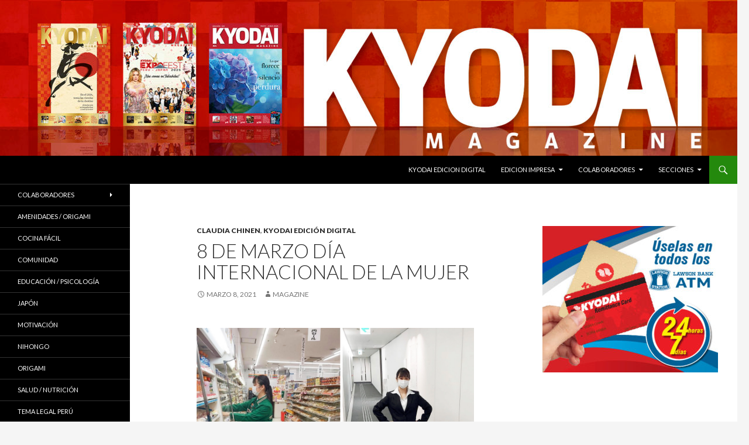

--- FILE ---
content_type: text/html; charset=UTF-8
request_url: https://kyodaimagazine.jp/8-de-marzo-dia-internacional-de-la-mujer/
body_size: 32425
content:
<!DOCTYPE html>
<!--[if IE 7]>
<html class="ie ie7" lang="es">
<![endif]-->
<!--[if IE 8]>
<html class="ie ie8" lang="es">
<![endif]-->
<!--[if !(IE 7) & !(IE 8)]><!-->
<html lang="es">
<!--<![endif]-->
<head>
	<meta charset="UTF-8">
	<meta name="viewport" content="width=device-width">
	<title>8 DE MARZO DÍA INTERNACIONAL DE LA MUJER -</title>
	<link rel="profile" href="https://gmpg.org/xfn/11">
	<link rel="pingback" href="https://kyodaimagazine.jp/xmlrpc.php">
	<!--[if lt IE 9]>
	<script src="https://kyodaimagazine.jp/wp-content/themes/twentyfourteen/js/html5.js?ver=3.7.0"></script>
	<![endif]-->
	<meta name='robots' content='index, follow, max-image-preview:large, max-snippet:-1, max-video-preview:-1' />

	<!-- This site is optimized with the Yoast SEO plugin v19.4 - https://yoast.com/wordpress/plugins/seo/ -->
	<link rel="canonical" href="https://kyodaimagazine.jp/8-de-marzo-dia-internacional-de-la-mujer/" />
	<meta property="og:locale" content="es_ES" />
	<meta property="og:type" content="article" />
	<meta property="og:title" content="8 DE MARZO DÍA INTERNACIONAL DE LA MUJER -" />
	<meta property="og:description" content="Héroe o heroína es quién lucha por su familia Hoy 8 de Marzo DÍA INTERNACIONAL DE LA MUJER y juntamente a la campaña que lanzó Kyodai con un hermoso video “KYODAI STAR AWARDS 2021” de algunos de los millones de migrantes que vivimos en el País del Sol naciente; queremos seguir con este homenaje a &hellip; Seguir leyendo 8 DE MARZO DÍA INTERNACIONAL DE LA MUJER &rarr;" />
	<meta property="og:url" content="https://kyodaimagazine.jp/8-de-marzo-dia-internacional-de-la-mujer/" />
	<meta property="article:published_time" content="2021-03-08T03:13:06+00:00" />
	<meta property="article:modified_time" content="2021-04-13T22:28:54+00:00" />
	<meta property="og:image" content="http://kyodaimagazine.jp/wp-content/uploads/2021/03/8-de-marzo.jpg" />
	<meta name="author" content="Magazine" />
	<meta name="twitter:card" content="summary" />
	<meta name="twitter:label1" content="Escrito por" />
	<meta name="twitter:data1" content="Magazine" />
	<meta name="twitter:label2" content="Tiempo de lectura" />
	<meta name="twitter:data2" content="4 minutos" />
	<script type="application/ld+json" class="yoast-schema-graph">{"@context":"https://schema.org","@graph":[{"@type":"WebSite","@id":"https://kyodaimagazine.jp/#website","url":"https://kyodaimagazine.jp/","name":"","description":"","potentialAction":[{"@type":"SearchAction","target":{"@type":"EntryPoint","urlTemplate":"https://kyodaimagazine.jp/?s={search_term_string}"},"query-input":"required name=search_term_string"}],"inLanguage":"es"},{"@type":"ImageObject","inLanguage":"es","@id":"https://kyodaimagazine.jp/8-de-marzo-dia-internacional-de-la-mujer/#primaryimage","url":"https://kyodaimagazine.jp/wp-content/uploads/2021/03/8-de-marzo.jpg","contentUrl":"https://kyodaimagazine.jp/wp-content/uploads/2021/03/8-de-marzo.jpg","width":1024,"height":702,"caption":"Heroína Ayumi hija de héroes que llegaron a Japón hace 19 años"},{"@type":"WebPage","@id":"https://kyodaimagazine.jp/8-de-marzo-dia-internacional-de-la-mujer/","url":"https://kyodaimagazine.jp/8-de-marzo-dia-internacional-de-la-mujer/","name":"8 DE MARZO DÍA INTERNACIONAL DE LA MUJER -","isPartOf":{"@id":"https://kyodaimagazine.jp/#website"},"primaryImageOfPage":{"@id":"https://kyodaimagazine.jp/8-de-marzo-dia-internacional-de-la-mujer/#primaryimage"},"image":{"@id":"https://kyodaimagazine.jp/8-de-marzo-dia-internacional-de-la-mujer/#primaryimage"},"thumbnailUrl":"http://kyodaimagazine.jp/wp-content/uploads/2021/03/8-de-marzo.jpg","datePublished":"2021-03-08T03:13:06+00:00","dateModified":"2021-04-13T22:28:54+00:00","author":{"@id":"https://kyodaimagazine.jp/#/schema/person/7fe7e84bb3caa8ad68329091227be712"},"breadcrumb":{"@id":"https://kyodaimagazine.jp/8-de-marzo-dia-internacional-de-la-mujer/#breadcrumb"},"inLanguage":"es","potentialAction":[{"@type":"ReadAction","target":["https://kyodaimagazine.jp/8-de-marzo-dia-internacional-de-la-mujer/"]}]},{"@type":"BreadcrumbList","@id":"https://kyodaimagazine.jp/8-de-marzo-dia-internacional-de-la-mujer/#breadcrumb","itemListElement":[{"@type":"ListItem","position":1,"name":"Home","item":"https://kyodaimagazine.jp/"},{"@type":"ListItem","position":2,"name":"8 DE MARZO DÍA INTERNACIONAL DE LA MUJER"}]},{"@type":"Person","@id":"https://kyodaimagazine.jp/#/schema/person/7fe7e84bb3caa8ad68329091227be712","name":"Magazine","image":{"@type":"ImageObject","inLanguage":"es","@id":"https://kyodaimagazine.jp/#/schema/person/image/","url":"https://secure.gravatar.com/avatar/28f316fb065f40343e33f05b262a9399?s=96&d=mm&r=g","contentUrl":"https://secure.gravatar.com/avatar/28f316fb065f40343e33f05b262a9399?s=96&d=mm&r=g","caption":"Magazine"},"url":"https://kyodaimagazine.jp/author/magazine/"}]}</script>
	<!-- / Yoast SEO plugin. -->


<link rel='dns-prefetch' href='//fonts.googleapis.com' />
<link rel='dns-prefetch' href='//s.w.org' />
<link href='https://fonts.gstatic.com' crossorigin rel='preconnect' />
<link rel="alternate" type="application/rss+xml" title=" &raquo; Feed" href="https://kyodaimagazine.jp/feed/" />
<link rel="alternate" type="application/rss+xml" title=" &raquo; Feed de los comentarios" href="https://kyodaimagazine.jp/comments/feed/" />
<link rel="alternate" type="application/rss+xml" title=" &raquo; Comentario 8 DE MARZO DÍA INTERNACIONAL DE LA MUJER del feed" href="https://kyodaimagazine.jp/8-de-marzo-dia-internacional-de-la-mujer/feed/" />
		<!-- This site uses the Google Analytics by MonsterInsights plugin v9.11.1 - Using Analytics tracking - https://www.monsterinsights.com/ -->
		<!-- Nota: MonsterInsights no está actualmente configurado en este sitio. El dueño del sitio necesita identificarse usando su cuenta de Google Analytics en el panel de ajustes de MonsterInsights. -->
					<!-- No tracking code set -->
				<!-- / Google Analytics by MonsterInsights -->
				<script>
			window._wpemojiSettings = {"baseUrl":"https:\/\/s.w.org\/images\/core\/emoji\/13.1.0\/72x72\/","ext":".png","svgUrl":"https:\/\/s.w.org\/images\/core\/emoji\/13.1.0\/svg\/","svgExt":".svg","source":{"concatemoji":"https:\/\/kyodaimagazine.jp\/wp-includes\/js\/wp-emoji-release.min.js?ver=5.8.12"}};
			!function(e,a,t){var n,r,o,i=a.createElement("canvas"),p=i.getContext&&i.getContext("2d");function s(e,t){var a=String.fromCharCode;p.clearRect(0,0,i.width,i.height),p.fillText(a.apply(this,e),0,0);e=i.toDataURL();return p.clearRect(0,0,i.width,i.height),p.fillText(a.apply(this,t),0,0),e===i.toDataURL()}function c(e){var t=a.createElement("script");t.src=e,t.defer=t.type="text/javascript",a.getElementsByTagName("head")[0].appendChild(t)}for(o=Array("flag","emoji"),t.supports={everything:!0,everythingExceptFlag:!0},r=0;r<o.length;r++)t.supports[o[r]]=function(e){if(!p||!p.fillText)return!1;switch(p.textBaseline="top",p.font="600 32px Arial",e){case"flag":return s([127987,65039,8205,9895,65039],[127987,65039,8203,9895,65039])?!1:!s([55356,56826,55356,56819],[55356,56826,8203,55356,56819])&&!s([55356,57332,56128,56423,56128,56418,56128,56421,56128,56430,56128,56423,56128,56447],[55356,57332,8203,56128,56423,8203,56128,56418,8203,56128,56421,8203,56128,56430,8203,56128,56423,8203,56128,56447]);case"emoji":return!s([10084,65039,8205,55357,56613],[10084,65039,8203,55357,56613])}return!1}(o[r]),t.supports.everything=t.supports.everything&&t.supports[o[r]],"flag"!==o[r]&&(t.supports.everythingExceptFlag=t.supports.everythingExceptFlag&&t.supports[o[r]]);t.supports.everythingExceptFlag=t.supports.everythingExceptFlag&&!t.supports.flag,t.DOMReady=!1,t.readyCallback=function(){t.DOMReady=!0},t.supports.everything||(n=function(){t.readyCallback()},a.addEventListener?(a.addEventListener("DOMContentLoaded",n,!1),e.addEventListener("load",n,!1)):(e.attachEvent("onload",n),a.attachEvent("onreadystatechange",function(){"complete"===a.readyState&&t.readyCallback()})),(n=t.source||{}).concatemoji?c(n.concatemoji):n.wpemoji&&n.twemoji&&(c(n.twemoji),c(n.wpemoji)))}(window,document,window._wpemojiSettings);
		</script>
		<style>
img.wp-smiley,
img.emoji {
	display: inline !important;
	border: none !important;
	box-shadow: none !important;
	height: 1em !important;
	width: 1em !important;
	margin: 0 .07em !important;
	vertical-align: -0.1em !important;
	background: none !important;
	padding: 0 !important;
}
</style>
	<link rel='stylesheet' id='wp-block-library-css'  href='https://kyodaimagazine.jp/wp-includes/css/dist/block-library/style.min.css?ver=5.8.12' media='all' />
<style id='wp-block-library-theme-inline-css'>
#start-resizable-editor-section{display:none}.wp-block-audio figcaption{color:#555;font-size:13px;text-align:center}.is-dark-theme .wp-block-audio figcaption{color:hsla(0,0%,100%,.65)}.wp-block-code{font-family:Menlo,Consolas,monaco,monospace;color:#1e1e1e;padding:.8em 1em;border:1px solid #ddd;border-radius:4px}.wp-block-embed figcaption{color:#555;font-size:13px;text-align:center}.is-dark-theme .wp-block-embed figcaption{color:hsla(0,0%,100%,.65)}.blocks-gallery-caption{color:#555;font-size:13px;text-align:center}.is-dark-theme .blocks-gallery-caption{color:hsla(0,0%,100%,.65)}.wp-block-image figcaption{color:#555;font-size:13px;text-align:center}.is-dark-theme .wp-block-image figcaption{color:hsla(0,0%,100%,.65)}.wp-block-pullquote{border-top:4px solid;border-bottom:4px solid;margin-bottom:1.75em;color:currentColor}.wp-block-pullquote__citation,.wp-block-pullquote cite,.wp-block-pullquote footer{color:currentColor;text-transform:uppercase;font-size:.8125em;font-style:normal}.wp-block-quote{border-left:.25em solid;margin:0 0 1.75em;padding-left:1em}.wp-block-quote cite,.wp-block-quote footer{color:currentColor;font-size:.8125em;position:relative;font-style:normal}.wp-block-quote.has-text-align-right{border-left:none;border-right:.25em solid;padding-left:0;padding-right:1em}.wp-block-quote.has-text-align-center{border:none;padding-left:0}.wp-block-quote.is-large,.wp-block-quote.is-style-large{border:none}.wp-block-search .wp-block-search__label{font-weight:700}.wp-block-group.has-background{padding:1.25em 2.375em;margin-top:0;margin-bottom:0}.wp-block-separator{border:none;border-bottom:2px solid;margin-left:auto;margin-right:auto;opacity:.4}.wp-block-separator:not(.is-style-wide):not(.is-style-dots){width:100px}.wp-block-separator.has-background:not(.is-style-dots){border-bottom:none;height:1px}.wp-block-separator.has-background:not(.is-style-wide):not(.is-style-dots){height:2px}.wp-block-table thead{border-bottom:3px solid}.wp-block-table tfoot{border-top:3px solid}.wp-block-table td,.wp-block-table th{padding:.5em;border:1px solid;word-break:normal}.wp-block-table figcaption{color:#555;font-size:13px;text-align:center}.is-dark-theme .wp-block-table figcaption{color:hsla(0,0%,100%,.65)}.wp-block-video figcaption{color:#555;font-size:13px;text-align:center}.is-dark-theme .wp-block-video figcaption{color:hsla(0,0%,100%,.65)}.wp-block-template-part.has-background{padding:1.25em 2.375em;margin-top:0;margin-bottom:0}#end-resizable-editor-section{display:none}
</style>
<link rel='stylesheet' id='twentyfourteen-lato-css'  href='https://fonts.googleapis.com/css?family=Lato%3A300%2C400%2C700%2C900%2C300italic%2C400italic%2C700italic&#038;subset=latin%2Clatin-ext&#038;display=fallback' media='all' />
<link rel='stylesheet' id='genericons-css'  href='https://kyodaimagazine.jp/wp-content/themes/twentyfourteen/genericons/genericons.css?ver=3.0.3' media='all' />
<link rel='stylesheet' id='twentyfourteen-style-css'  href='https://kyodaimagazine.jp/wp-content/themes/twentyfourteen/style.css?ver=20190507' media='all' />
<link rel='stylesheet' id='twentyfourteen-block-style-css'  href='https://kyodaimagazine.jp/wp-content/themes/twentyfourteen/css/blocks.css?ver=20190102' media='all' />
<!--[if lt IE 9]>
<link rel='stylesheet' id='twentyfourteen-ie-css'  href='https://kyodaimagazine.jp/wp-content/themes/twentyfourteen/css/ie.css?ver=20140701' media='all' />
<![endif]-->
<script src='https://kyodaimagazine.jp/wp-includes/js/jquery/jquery.min.js?ver=3.6.0' id='jquery-core-js'></script>
<script src='https://kyodaimagazine.jp/wp-includes/js/jquery/jquery-migrate.min.js?ver=3.3.2' id='jquery-migrate-js'></script>
<link rel="https://api.w.org/" href="https://kyodaimagazine.jp/wp-json/" /><link rel="alternate" type="application/json" href="https://kyodaimagazine.jp/wp-json/wp/v2/posts/3303" /><link rel="EditURI" type="application/rsd+xml" title="RSD" href="https://kyodaimagazine.jp/xmlrpc.php?rsd" />
<link rel="wlwmanifest" type="application/wlwmanifest+xml" href="https://kyodaimagazine.jp/wp-includes/wlwmanifest.xml" /> 
<meta name="generator" content="WordPress 5.8.12" />
<link rel='shortlink' href='https://kyodaimagazine.jp/?p=3303' />
<link rel="alternate" type="application/json+oembed" href="https://kyodaimagazine.jp/wp-json/oembed/1.0/embed?url=https%3A%2F%2Fkyodaimagazine.jp%2F8-de-marzo-dia-internacional-de-la-mujer%2F" />
<link rel="alternate" type="text/xml+oembed" href="https://kyodaimagazine.jp/wp-json/oembed/1.0/embed?url=https%3A%2F%2Fkyodaimagazine.jp%2F8-de-marzo-dia-internacional-de-la-mujer%2F&#038;format=xml" />
</head>

<body class="post-template-default single single-post postid-3303 single-format-standard wp-embed-responsive header-image singular">
<div id="page" class="hfeed site">
		<div id="site-header">
		<a href="https://kyodaimagazine.jp/" rel="home">
			<img src="https://kyodaimagazine.jp/wp-content/uploads/2025/11/cropped-KM_banner.jpg" width="1260" height="" alt="">
		</a>
	</div>
	
	<header id="masthead" class="site-header" role="banner">
		<div class="header-main">
			<h1 class="site-title"><a href="https://kyodaimagazine.jp/" rel="home"></a></h1>

			<div class="search-toggle">
				<a href="#search-container" class="screen-reader-text" aria-expanded="false" aria-controls="search-container">Buscar</a>
			</div>

			<nav id="primary-navigation" class="site-navigation primary-navigation" role="navigation">
				<button class="menu-toggle">Menú principal</button>
				<a class="screen-reader-text skip-link" href="#content">Saltar al contenido</a>
				<div class="menu-menu-1-container"><ul id="primary-menu" class="nav-menu"><li id="menu-item-2099" class="menu-item menu-item-type-post_type menu-item-object-page menu-item-2099"><a href="https://kyodaimagazine.jp/articulos-online/">KYODAI EDICION DIGITAL</a></li>
<li id="menu-item-1616" class="menu-item menu-item-type-post_type menu-item-object-page menu-item-has-children menu-item-1616"><a href="https://kyodaimagazine.jp/ediciones-anteriores/">EDICION IMPRESA</a>
<ul class="sub-menu">
	<li id="menu-item-2124" class="menu-item menu-item-type-post_type menu-item-object-page menu-item-2124"><a href="https://kyodaimagazine.jp/pdf-kyodaimagazine/">Descargar PDF / Leer ONLINE</a></li>
</ul>
</li>
<li id="menu-item-651" class="menu-item menu-item-type-post_type menu-item-object-page menu-item-has-children menu-item-651"><a href="https://kyodaimagazine.jp/colaboradores/">Colaboradores</a>
<ul class="sub-menu">
	<li id="menu-item-669" class="menu-item menu-item-type-post_type menu-item-object-page menu-item-669"><a href="https://kyodaimagazine.jp/colaboradores/eduardo-azato-s/">Eduardo Azato Shimabukuro</a></li>
	<li id="menu-item-647" class="menu-item menu-item-type-post_type menu-item-object-page menu-item-647"><a href="https://kyodaimagazine.jp/colaboradores/mariocastro/">Mario Castro Ganoza</a></li>
	<li id="menu-item-2175" class="menu-item menu-item-type-post_type menu-item-object-page menu-item-2175"><a href="https://kyodaimagazine.jp/colaboradores/francisco-grillo-the-skills-dude/">Francisco Grillo, The Skills Dude</a></li>
	<li id="menu-item-1455" class="menu-item menu-item-type-post_type menu-item-object-page menu-item-1455"><a href="https://kyodaimagazine.jp/mario-kiyohara/">Mario Kiyohara</a></li>
	<li id="menu-item-702" class="menu-item menu-item-type-post_type menu-item-object-page menu-item-702"><a href="https://kyodaimagazine.jp/colaboradores/otros-colaboradores/">Otros colaboradores…</a></li>
</ul>
</li>
<li id="menu-item-1265" class="menu-item menu-item-type-post_type menu-item-object-page menu-item-has-children menu-item-1265"><a href="https://kyodaimagazine.jp/secciones/">Secciones</a>
<ul class="sub-menu">
	<li id="menu-item-1254" class="menu-item menu-item-type-post_type menu-item-object-page menu-item-1254"><a href="https://kyodaimagazine.jp/amenidades/">Amenidades / ORIGAMI</a></li>
	<li id="menu-item-1255" class="menu-item menu-item-type-post_type menu-item-object-page menu-item-1255"><a href="https://kyodaimagazine.jp/cocina-facil/">Cocina Fácil</a></li>
	<li id="menu-item-1268" class="menu-item menu-item-type-post_type menu-item-object-page menu-item-1268"><a href="https://kyodaimagazine.jp/comunidad/">COMUNIDAD</a></li>
	<li id="menu-item-1256" class="menu-item menu-item-type-post_type menu-item-object-page menu-item-1256"><a href="https://kyodaimagazine.jp/educacionyformacion/">Educación / PSICOLOGIA</a></li>
	<li id="menu-item-1267" class="menu-item menu-item-type-post_type menu-item-object-page menu-item-1267"><a href="https://kyodaimagazine.jp/japon/">JAPÓN</a></li>
	<li id="menu-item-1257" class="menu-item menu-item-type-post_type menu-item-object-page menu-item-1257"><a href="https://kyodaimagazine.jp/motivacion/">Motivación</a></li>
	<li id="menu-item-1258" class="menu-item menu-item-type-post_type menu-item-object-page menu-item-1258"><a href="https://kyodaimagazine.jp/nihongo/">NIHONGO</a></li>
	<li id="menu-item-1259" class="menu-item menu-item-type-post_type menu-item-object-page menu-item-1259"><a href="https://kyodaimagazine.jp/saludynutricion/">Salud / Nutrición</a></li>
	<li id="menu-item-4968" class="menu-item menu-item-type-post_type menu-item-object-page menu-item-4968"><a href="https://kyodaimagazine.jp/tema-legal-japon/">TEMA LEGAL JAPÓN</a></li>
	<li id="menu-item-1262" class="menu-item menu-item-type-post_type menu-item-object-page menu-item-1262"><a href="https://kyodaimagazine.jp/tema-legal-peru/">Tema Legal Perú</a></li>
	<li id="menu-item-1263" class="menu-item menu-item-type-post_type menu-item-object-page menu-item-1263"><a href="https://kyodaimagazine.jp/tips-para-el-hogar/">Tips para el hogar</a></li>
	<li id="menu-item-1264" class="menu-item menu-item-type-post_type menu-item-object-page menu-item-1264"><a href="https://kyodaimagazine.jp/turismo/">TURISMO</a></li>
	<li id="menu-item-1261" class="menu-item menu-item-type-post_type menu-item-object-page menu-item-1261"><a href="https://kyodaimagazine.jp/socios-de-nuestra-historia/">KYODAI Socio de tu historia: </a></li>
</ul>
</li>
</ul></div>			</nav>
		</div>

		<div id="search-container" class="search-box-wrapper hide">
			<div class="search-box">
				<form role="search" method="get" class="search-form" action="https://kyodaimagazine.jp/">
				<label>
					<span class="screen-reader-text">Buscar:</span>
					<input type="search" class="search-field" placeholder="Buscar &hellip;" value="" name="s" />
				</label>
				<input type="submit" class="search-submit" value="Buscar" />
			</form>			</div>
		</div>
	</header><!-- #masthead -->

	<div id="main" class="site-main">

	<div id="primary" class="content-area">
		<div id="content" class="site-content" role="main">
			
<article id="post-3303" class="post-3303 post type-post status-publish format-standard hentry category-claudia-chinen category-kyodai-edicion-digital tag-diadelamujer tag-kyodaiediciondigital tag-vivirenjapon">
	
	<header class="entry-header">
				<div class="entry-meta">
			<span class="cat-links"><a href="https://kyodaimagazine.jp/category/claudia-chinen/" rel="category tag">Claudia Chinen</a>, <a href="https://kyodaimagazine.jp/category/kyodai-edicion-digital/" rel="category tag">Kyodai Edición Digital</a></span>
		</div>
			<h1 class="entry-title">8 DE MARZO DÍA INTERNACIONAL DE LA MUJER</h1>
		<div class="entry-meta">
			<span class="entry-date"><a href="https://kyodaimagazine.jp/8-de-marzo-dia-internacional-de-la-mujer/" rel="bookmark"><time class="entry-date" datetime="2021-03-08T12:13:06+09:00">marzo 8, 2021</time></a></span> <span class="byline"><span class="author vcard"><a class="url fn n" href="https://kyodaimagazine.jp/author/magazine/" rel="author">Magazine</a></span></span>		</div><!-- .entry-meta -->
	</header><!-- .entry-header -->

		<div class="entry-content">
		<figure id="attachment_3309" aria-describedby="caption-attachment-3309" style="width: 1024px" class="wp-caption aligncenter"><img loading="lazy" class="size-full wp-image-3309" src="http://kyodaimagazine.jp/wp-content/uploads/2021/03/8-de-marzo.jpg" alt="Heroína Ayumi hija de héroes que llegaron a Japón hace 19 años" width="1024" height="702" srcset="https://kyodaimagazine.jp/wp-content/uploads/2021/03/8-de-marzo.jpg 1024w, https://kyodaimagazine.jp/wp-content/uploads/2021/03/8-de-marzo-300x206.jpg 300w, https://kyodaimagazine.jp/wp-content/uploads/2021/03/8-de-marzo-768x527.jpg 768w" sizes="(max-width: 1024px) 100vw, 1024px" /><figcaption id="caption-attachment-3309" class="wp-caption-text">Heroína Ayumi hija de héroes que llegaron a Japón hace 19 años</figcaption></figure>
<h2>Héroe o heroína es quién lucha por su familia</h2>
<p>Hoy 8 de Marzo DÍA INTERNACIONAL DE LA MUJER y juntamente a la campaña que lanzó Kyodai con un hermoso video “KYODAI STAR AWARDS 2021” de algunos de los millones de migrantes que vivimos en el País del Sol naciente; queremos seguir con este homenaje a todas las millones de personas que más allá de su trabajo traen consigo grandes historias de vida.</p>
<p>Mencionar a todas nuestras heroínas es una lista interminable. En nombre de Roxana Angélica Ajipe Oshiro, quien obtuvo el “Reconocimiento a la Mujer Peruana en el Exterior” por nuestro Ministerio de Relaciones Exteriores, queremos celebrar y homenajear a todas nuestras mujeres. El reportaje a Roxana la encontraremos impresa en nuestra edición 213 de la Revista Kyodai Magazine.</p>
<figure id="attachment_3310" aria-describedby="caption-attachment-3310" style="width: 981px" class="wp-caption aligncenter"><img loading="lazy" class="size-full wp-image-3310" src="http://kyodaimagazine.jp/wp-content/uploads/2021/03/OEF_5830-1.jpg" alt="Roxana Oshiro durante la emisión de su programa radial (Foto: archivo)" width="981" height="640" srcset="https://kyodaimagazine.jp/wp-content/uploads/2021/03/OEF_5830-1.jpg 981w, https://kyodaimagazine.jp/wp-content/uploads/2021/03/OEF_5830-1-300x196.jpg 300w, https://kyodaimagazine.jp/wp-content/uploads/2021/03/OEF_5830-1-768x501.jpg 768w" sizes="(max-width: 981px) 100vw, 981px" /><figcaption id="caption-attachment-3310" class="wp-caption-text">Roxana Oshiro durante la emisión de su programa radial (Foto: archivo)</figcaption></figure>
<p>Cada historia única y todas a la vez luminosas como las estrellas. Hoy empezamos con el testimonio de nuestra heroína Ayumi, quien llegó siendo una niña a Japón hace 19 años, al lado de sus padres para acompañar y cumplir el sueño familiar de un futuro mejor.</p>
<p>Hoy con 29 años Ayumi es merecedora de una heroicidad heredada de sus padres; al igual que muchos extranjeros, vivir en este país no ha estado libre de cicatrices desde que llegó. Su capacidad de volverse resiliente le ha ayudado a convertir las lágrimas en aprendizaje. En los últimos dos años pasó por situaciones críticas y de malos tratos constantes en diversos ambientes laborales. Sin embargo, para Ayumi gracias a esas experiencias hoy está en un ambiente laboral completamente distinto, disfrutando lo que hace con mucha más fuerza y seguridad en sí misma.</p>
<figure id="attachment_3307" aria-describedby="caption-attachment-3307" style="width: 574px" class="wp-caption aligncenter"><img loading="lazy" class="size-full wp-image-3307" src="http://kyodaimagazine.jp/wp-content/uploads/2021/03/Archivo_002.jpeg" alt="Ayumi" width="574" height="540" srcset="https://kyodaimagazine.jp/wp-content/uploads/2021/03/Archivo_002.jpeg 574w, https://kyodaimagazine.jp/wp-content/uploads/2021/03/Archivo_002-300x282.jpeg 300w" sizes="(max-width: 574px) 100vw, 574px" /><figcaption id="caption-attachment-3307" class="wp-caption-text">Ayumi</figcaption></figure>
<p>Ella actualmente forma parte de 7-Eleven una de las cadena de tiendas de conveniencia más conocidas en el mundo. Trabaja y también recibe entrenamientos donde la capacitan constantemente para que en un futuro pueda tener a su cargo y ser la dueña de su propia tienda.</p>
<p>Ayumi me comenta que la vida le está dando una oportunidad, y ha decido tomarla y aprovecharla al máximo, hasta sacarle el jugo. Cuando ve esos dos años pasados, los ve como aprendizajes necesarios para esta nueva etapa, ha logrado darle un sentido de vida y darle un nuevo significado para que nada de lo vivido sea en vano. Y es que cuando dejamos nuestro país nos llenamos de una valentía digna de “los cuatro fantásticos” que nos permite afrontar los difíciles retos que traen los avatares de ser extranjero en Japón.</p>
<p>Para que en el mundo brillen con su propia luz cada vez más chicas como Ayumi en una humanidad donde en muchos lugares del mundo las mujeres no contamos aún con una visibilidad social y menos aún con derechos indispensables que nos protejan; la esperanza de que es posible el cambio está en darnos cuenta que todos podemos aportar desde nuestro lugar en el mundo. ¿Cómo lo hacemos? Con nuestro granito de arena, colocando la semilla del amor propio y cultivarlo en nuestras niñas, en nuestras hijas, y por supuesto cultivarlo también en nosotras mismas. El fruto de esto será poder ver en nuestras familias y en nuestro mundo cada vez más heroínas como Ayumi que día a día trabajan por alcanzar sus sueños y ven la vida como una oportunidad.</p>
<p>Heroína Ayumi hija de héroes que llegaron a Japón hace 19 años.<br />
En palabras de ella: “ Si tengo que decir algo sería <strong>Never give up</strong> (Nunca te rindas). Las cosas llegan a su debido tiempo y si en el camino para llegar hay unas rocas, que digo rocas sino montañas; estas son para que te den la experiencia que necesites para cuando llegue ese día en el que vayas a derramar lágrimas de emoción por toda la felicidad que vas a sentir. Si esperas comodidad de la vida tienes que aceptar todos los obsta?culos que se te presenten, ya que no hay arcoiris sin lluvia”</p>
	</div><!-- .entry-content -->
	
	<footer class="entry-meta"><span class="tag-links"><a href="https://kyodaimagazine.jp/tag/diadelamujer/" rel="tag">díadelamujer</a><a href="https://kyodaimagazine.jp/tag/kyodaiediciondigital/" rel="tag">kyodaiediciondigital</a><a href="https://kyodaimagazine.jp/tag/vivirenjapon/" rel="tag">vivirenjapón</a></span></footer></article><!-- #post-3303 -->
		<nav class="navigation post-navigation" role="navigation">
		<h1 class="screen-reader-text">Navegación de entradas</h1>
		<div class="nav-links">
			<a href="https://kyodaimagazine.jp/futuro-la-luz-las-tradiciones/" rel="prev"><span class="meta-nav">Entrada anterior</span>EL FUTURO A LA LUZ DE LAS TRADICIONES</a><a href="https://kyodaimagazine.jp/un-minuto-de-silencio/" rel="next"><span class="meta-nav">Entrada siguiente</span>UN MINUTO DE SILENCIO</a>			</div><!-- .nav-links -->
		</nav><!-- .navigation -->
				</div><!-- #content -->
	</div><!-- #primary -->

<div id="content-sidebar" class="content-sidebar widget-area" role="complementary">
	<aside id="block-4" class="widget widget_block widget_media_image">
<div class="wp-block-image"><figure class="aligncenter size-full is-resized"><a href="https://kyodairemittance.com/es/send-by-kyodai-card" target="_blank"><img loading="lazy" src="https://kyodaimagazine.jp/wp-content/uploads/2025/02/Mesa-de-trabajo-5-100.jpg" alt="" class="wp-image-7680" width="300" height="250" srcset="https://kyodaimagazine.jp/wp-content/uploads/2025/02/Mesa-de-trabajo-5-100.jpg 426w, https://kyodaimagazine.jp/wp-content/uploads/2025/02/Mesa-de-trabajo-5-100-300x250.jpg 300w" sizes="(max-width: 300px) 100vw, 300px" /></a></figure></div>
</aside></div><!-- #content-sidebar -->
<div id="secondary">
	
		<nav role="navigation" class="navigation site-navigation secondary-navigation">
		<div class="menu-menu-2-container"><ul id="menu-menu-2" class="menu"><li id="menu-item-1083" class="menu-item menu-item-type-post_type menu-item-object-page menu-item-has-children menu-item-1083"><a href="https://kyodaimagazine.jp/colaboradores/">Colaboradores</a>
<ul class="sub-menu">
	<li id="menu-item-1084" class="menu-item menu-item-type-post_type menu-item-object-page menu-item-1084"><a href="https://kyodaimagazine.jp/colaboradores/eduardo-azato-s/">Eduardo Azato Shimabukuro</a></li>
	<li id="menu-item-1086" class="menu-item menu-item-type-post_type menu-item-object-page menu-item-1086"><a href="https://kyodaimagazine.jp/colaboradores/mariocastro/">Mario Castro Ganoza</a></li>
	<li id="menu-item-1458" class="menu-item menu-item-type-post_type menu-item-object-page menu-item-1458"><a href="https://kyodaimagazine.jp/mario-kiyohara/">Mario Kiyohara</a></li>
	<li id="menu-item-1087" class="menu-item menu-item-type-post_type menu-item-object-page menu-item-1087"><a href="https://kyodaimagazine.jp/colaboradores/otros-colaboradores/">Otros colaboradores&#8230;</a></li>
</ul>
</li>
<li id="menu-item-986" class="menu-item menu-item-type-post_type menu-item-object-page menu-item-986"><a href="https://kyodaimagazine.jp/amenidades/">Amenidades / ORIGAMI</a></li>
<li id="menu-item-987" class="menu-item menu-item-type-post_type menu-item-object-page menu-item-987"><a href="https://kyodaimagazine.jp/cocina-facil/">Cocina Fácil</a></li>
<li id="menu-item-1271" class="menu-item menu-item-type-post_type menu-item-object-page menu-item-1271"><a href="https://kyodaimagazine.jp/comunidad/">COMUNIDAD</a></li>
<li id="menu-item-990" class="menu-item menu-item-type-post_type menu-item-object-page menu-item-990"><a href="https://kyodaimagazine.jp/educacionyformacion/">Educación / Psicología</a></li>
<li id="menu-item-1270" class="menu-item menu-item-type-post_type menu-item-object-page menu-item-1270"><a href="https://kyodaimagazine.jp/japon/">JAPÓN</a></li>
<li id="menu-item-992" class="menu-item menu-item-type-post_type menu-item-object-page menu-item-992"><a href="https://kyodaimagazine.jp/motivacion/">Motivación</a></li>
<li id="menu-item-993" class="menu-item menu-item-type-post_type menu-item-object-page menu-item-993"><a href="https://kyodaimagazine.jp/nihongo/">NIHONGO</a></li>
<li id="menu-item-995" class="menu-item menu-item-type-post_type menu-item-object-page menu-item-995"><a href="https://kyodaimagazine.jp/origami/">Origami</a></li>
<li id="menu-item-994" class="menu-item menu-item-type-post_type menu-item-object-page menu-item-994"><a href="https://kyodaimagazine.jp/saludynutricion/">Salud / Nutrición</a></li>
<li id="menu-item-1001" class="menu-item menu-item-type-post_type menu-item-object-page menu-item-1001"><a href="https://kyodaimagazine.jp/tema-legal-peru/">Tema Legal Perú</a></li>
<li id="menu-item-1002" class="menu-item menu-item-type-post_type menu-item-object-page menu-item-1002"><a href="https://kyodaimagazine.jp/tips-para-el-hogar/">Tips para el hogar</a></li>
<li id="menu-item-1003" class="menu-item menu-item-type-post_type menu-item-object-page menu-item-1003"><a href="https://kyodaimagazine.jp/turismo/">TURISMO</a></li>
<li id="menu-item-1867" class="menu-item menu-item-type-post_type menu-item-object-page menu-item-1867"><a href="https://kyodaimagazine.jp/socios-de-nuestra-historia/">KYODAI Socio de tu historia: </a></li>
</ul></div>	</nav>
	
	</div><!-- #secondary -->

		</div><!-- #main -->

		<footer id="colophon" class="site-footer" role="contentinfo">

			
			<div class="site-info">
												<a href="https://es.wordpress.org/" class="imprint">
					Funciona gracias a WordPress				</a>
			</div><!-- .site-info -->
		</footer><!-- #colophon -->
	</div><!-- #page -->

	<script src='https://kyodaimagazine.jp/wp-content/themes/twentyfourteen/js/functions.js?ver=20171218' id='twentyfourteen-script-js'></script>
<script src='https://kyodaimagazine.jp/wp-includes/js/wp-embed.min.js?ver=5.8.12' id='wp-embed-js'></script>
</body>
</html>
